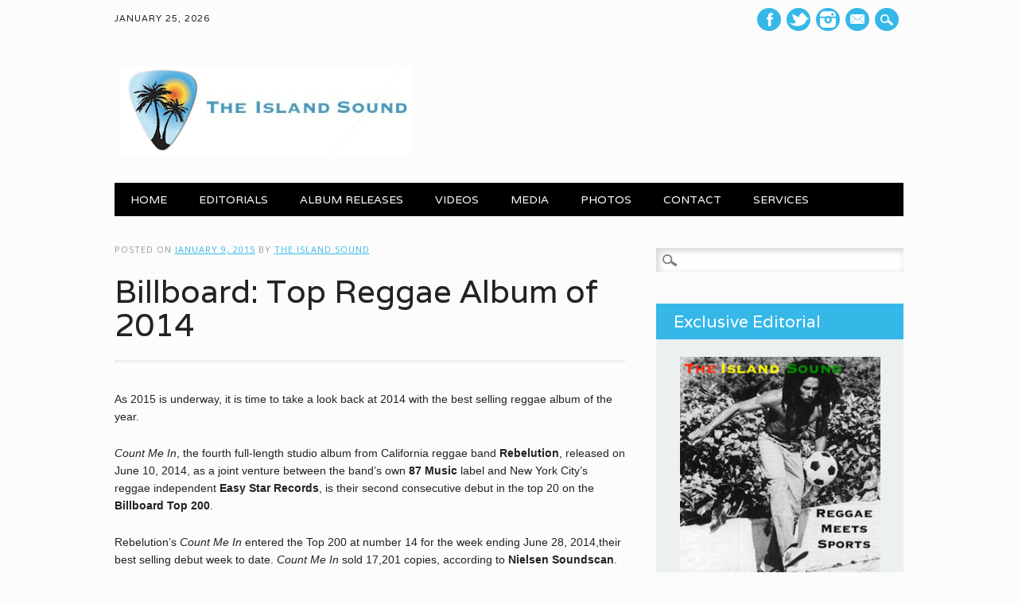

--- FILE ---
content_type: text/html; charset=UTF-8
request_url: http://www.theislandsound.com/2015/01/billboard-top-reggae-album-of-2014/
body_size: 8635
content:
<!DOCTYPE html>
<html lang="en" class="no-js">
<head>
<meta charset="UTF-8" />
<meta name="viewport" content="width=device-width, initial-scale=1" />
<title>The Island Sound | Billboard: Top Reggae Album of 2014</title>
<link rel="profile" href="http://gmpg.org/xfn/11" />
<link rel="pingback" href="http://www.theislandsound.com/xmlrpc.php" />

<script type='text/javascript'>SG_POPUPS_QUEUE = [];SG_POPUP_DATA = [];SG_APP_POPUP_URL = 'http://www.theislandsound.com/wp-content/plugins/popup-builder';SG_POPUP_VERSION='2.26_1'</script><link rel="alternate" type="application/rss+xml" title="The Island Sound &raquo; Feed" href="http://www.theislandsound.com/feed/" />
<link rel="alternate" type="application/rss+xml" title="The Island Sound &raquo; Comments Feed" href="http://www.theislandsound.com/comments/feed/" />
<link rel="alternate" type="application/rss+xml" title="The Island Sound &raquo; Billboard: Top Reggae Album of 2014 Comments Feed" href="http://www.theislandsound.com/2015/01/billboard-top-reggae-album-of-2014/feed/" />
		<script type="text/javascript">
			window._wpemojiSettings = {"baseUrl":"https:\/\/s.w.org\/images\/core\/emoji\/72x72\/","ext":".png","source":{"concatemoji":"http:\/\/www.theislandsound.com\/wp-includes\/js\/wp-emoji-release.min.js?ver=4.5.28"}};
			!function(e,o,t){var a,n,r;function i(e){var t=o.createElement("script");t.src=e,t.type="text/javascript",o.getElementsByTagName("head")[0].appendChild(t)}for(r=Array("simple","flag","unicode8","diversity"),t.supports={everything:!0,everythingExceptFlag:!0},n=0;n<r.length;n++)t.supports[r[n]]=function(e){var t,a,n=o.createElement("canvas"),r=n.getContext&&n.getContext("2d"),i=String.fromCharCode;if(!r||!r.fillText)return!1;switch(r.textBaseline="top",r.font="600 32px Arial",e){case"flag":return r.fillText(i(55356,56806,55356,56826),0,0),3e3<n.toDataURL().length;case"diversity":return r.fillText(i(55356,57221),0,0),a=(t=r.getImageData(16,16,1,1).data)[0]+","+t[1]+","+t[2]+","+t[3],r.fillText(i(55356,57221,55356,57343),0,0),a!=(t=r.getImageData(16,16,1,1).data)[0]+","+t[1]+","+t[2]+","+t[3];case"simple":return r.fillText(i(55357,56835),0,0),0!==r.getImageData(16,16,1,1).data[0];case"unicode8":return r.fillText(i(55356,57135),0,0),0!==r.getImageData(16,16,1,1).data[0]}return!1}(r[n]),t.supports.everything=t.supports.everything&&t.supports[r[n]],"flag"!==r[n]&&(t.supports.everythingExceptFlag=t.supports.everythingExceptFlag&&t.supports[r[n]]);t.supports.everythingExceptFlag=t.supports.everythingExceptFlag&&!t.supports.flag,t.DOMReady=!1,t.readyCallback=function(){t.DOMReady=!0},t.supports.everything||(a=function(){t.readyCallback()},o.addEventListener?(o.addEventListener("DOMContentLoaded",a,!1),e.addEventListener("load",a,!1)):(e.attachEvent("onload",a),o.attachEvent("onreadystatechange",function(){"complete"===o.readyState&&t.readyCallback()})),(a=t.source||{}).concatemoji?i(a.concatemoji):a.wpemoji&&a.twemoji&&(i(a.twemoji),i(a.wpemoji)))}(window,document,window._wpemojiSettings);
		</script>
		<style type="text/css">
img.wp-smiley,
img.emoji {
	display: inline !important;
	border: none !important;
	box-shadow: none !important;
	height: 1em !important;
	width: 1em !important;
	margin: 0 .07em !important;
	vertical-align: -0.1em !important;
	background: none !important;
	padding: 0 !important;
}
</style>
<link rel='stylesheet' id='usr-style-css'  href='http://www.theislandsound.com/wp-content/plugins/universal-star-rating/includes/usr_style.php?px=12&#038;usrver=1.10.2&#038;ver=4.5.28' type='text/css' media='all' />
<link rel='stylesheet' id='yasrcss-css'  href='http://www.theislandsound.com/wp-content/plugins/yet-another-stars-rating/css/yasr.css' type='text/css' media='all' />
<style id='yasrcss-inline-css' type='text/css'>

		.rateit .rateit-range {
			background: url(http://www.theislandsound.com/wp-content/plugins/yet-another-stars-rating/img/star.png) left 0px;
		}

		.rateit .rateit-hover {
			background: url(http://www.theislandsound.com/wp-content/plugins/yet-another-stars-rating/img/star.png) left -21px;
		}

		.rateit .rateit-selected {
			background: url(http://www.theislandsound.com/wp-content/plugins/yet-another-stars-rating/img/star.png) left -42px;
		}

		div.medium .rateit-range {
			/*White*/
			background: url(http://www.theislandsound.com/wp-content/plugins/yet-another-stars-rating/img/stars24.png) left 0px;
		}

		div.medium .rateit-hover {
			/*Red*/
			background: url(http://www.theislandsound.com/wp-content/plugins/yet-another-stars-rating/img/stars24.png) left -29px;
		}

		div.medium .rateit-selected {
			/*Yellow*/
			background: url(http://www.theislandsound.com/wp-content/plugins/yet-another-stars-rating/img/stars24.png) left -58px ;
		}

		/* Creating set 32 */

		div.bigstars .rateit-range {
			/*White*/
			background: url(http://www.theislandsound.com/wp-content/plugins/yet-another-stars-rating/img/stars32.png) left 0px ;
		}

		div.bigstars .rateit-hover{
			/*red*/
			background: url(http://www.theislandsound.com/wp-content/plugins/yet-another-stars-rating/img/stars32.png) left -37px ;
		}

		div.bigstars .rateit-selected
		{
			/*Gold*/
			background: url(http://www.theislandsound.com/wp-content/plugins/yet-another-stars-rating/img/stars32.png) left -74px ;
		}

	
</style>
<link rel='stylesheet' id='jquery-ui-css'  href='//code.jquery.com/ui/1.11.2/themes/smoothness/jquery-ui.css' type='text/css' media='all' />
<link rel='stylesheet' id='dashicons-css'  href='http://www.theislandsound.com/wp-includes/css/dashicons.min.css?ver=4.5.28' type='text/css' media='all' />
<link rel='stylesheet' id='yasrcsslightscheme-css'  href='http://www.theislandsound.com/wp-content/plugins/yet-another-stars-rating/css/yasr-table-light.css' type='text/css' media='all' />
<link rel='stylesheet' id='quotescollection-css'  href='http://www.theislandsound.com/wp-content/plugins/quotes-collection/css/quotes-collection.css?ver=2.0.5' type='text/css' media='all' />
<link rel='stylesheet' id='newswire_style-css'  href='http://www.theislandsound.com/wp-content/themes/the-newswire/style.css?ver=4.5.28' type='text/css' media='all' />
<script type='text/javascript' src='http://www.theislandsound.com/wp-content/plugins/popup-builder/javascript/sg_popup_core.js?ver=1'></script>
<script type='text/javascript' src='http://www.theislandsound.com/wp-includes/js/jquery/jquery.js?ver=1.12.4'></script>
<script type='text/javascript' src='http://www.theislandsound.com/wp-includes/js/jquery/jquery-migrate.min.js?ver=1.4.1'></script>
<script type='text/javascript'>
/* <![CDATA[ */
var quotescollectionAjax = {"ajaxUrl":"http:\/\/www.theislandsound.com\/wp-admin\/admin-ajax.php","nonce":"8b9e7a988d","nextQuote":"Next quote \u00bb","loading":"Loading...","error":"Error getting quote","autoRefreshMax":"20","autoRefreshCount":"0"};
/* ]]> */
</script>
<script type='text/javascript' src='http://www.theislandsound.com/wp-content/plugins/quotes-collection/js/quotes-collection.js?ver=2.0.5'></script>
<script type='text/javascript' src='http://www.theislandsound.com/wp-content/themes/the-newswire/library/js/modernizr-2.6.2.min.js?ver=2.6.2'></script>
<script type='text/javascript' src='http://www.theislandsound.com/wp-content/themes/the-newswire/library/js/imagesloaded.pkgd.min.js?ver=4.5.28'></script>
<script type='text/javascript' src='http://www.theislandsound.com/wp-content/themes/the-newswire/library/js/jquery.cycle2.min.js?ver=4.5.28'></script>
<script type='text/javascript' src='http://www.theislandsound.com/wp-content/themes/the-newswire/library/js/jquery.cycle2.tile.min.js?ver=4.5.28'></script>
<script type='text/javascript' src='http://www.theislandsound.com/wp-content/themes/the-newswire/library/js/jquery.cycle2.shuffle.min.js?ver=4.5.28'></script>
<script type='text/javascript' src='http://www.theislandsound.com/wp-content/themes/the-newswire/library/js/jquery.cycle2.scrollVert.min.js?ver=4.5.28'></script>
<script type='text/javascript' src='http://www.theislandsound.com/wp-includes/js/masonry.min.js?ver=3.1.2'></script>
<script type='text/javascript' src='http://www.theislandsound.com/wp-includes/js/jquery/jquery.masonry.min.js?ver=3.1.2'></script>
<script type='text/javascript' src='http://www.theislandsound.com/wp-content/themes/the-newswire/library/js/scripts.js?ver=1.0.0'></script>
<link rel='https://api.w.org/' href='http://www.theislandsound.com/wp-json/' />
<link rel="EditURI" type="application/rsd+xml" title="RSD" href="http://www.theislandsound.com/xmlrpc.php?rsd" />
<link rel="wlwmanifest" type="application/wlwmanifest+xml" href="http://www.theislandsound.com/wp-includes/wlwmanifest.xml" /> 
<link rel='prev' title='TOP 5 VIDEOS: JANUARY' href='http://www.theislandsound.com/2015/01/top-5-videos-of-the-week/' />
<link rel='next' title='Live From Guam: Trench Fest ’15' href='http://www.theislandsound.com/2015/01/live-from-guam-trench-fest-15/' />
<meta name="generator" content="WordPress 4.5.28" />
<link rel="canonical" href="http://www.theislandsound.com/2015/01/billboard-top-reggae-album-of-2014/" />
<link rel='shortlink' href='http://www.theislandsound.com/?p=234' />
<link rel="alternate" type="application/json+oembed" href="http://www.theislandsound.com/wp-json/oembed/1.0/embed?url=http%3A%2F%2Fwww.theislandsound.com%2F2015%2F01%2Fbillboard-top-reggae-album-of-2014%2F" />
<link rel="alternate" type="text/xml+oembed" href="http://www.theislandsound.com/wp-json/oembed/1.0/embed?url=http%3A%2F%2Fwww.theislandsound.com%2F2015%2F01%2Fbillboard-top-reggae-album-of-2014%2F&#038;format=xml" />
	<style id="newswire-color-settings">
		        a, a:visited, .entry-title a:hover, .post-content ol li:before, .post-content ul li:before, .colortxt { 
            color: #35b8e8;
        }
        
        #search-box-wrap, #social-media a, #search-icon, nav[role=navigation] .menu > ul li a:hover, nav[role=navigation] .menu ul li.current-menu-item a, .nav ul li.current_page_item a, nav[role=navigation] .menu ul li.current_page_item a, .cat-meta-color, .colorbar, .pagination li a:hover, .pagination li.active a, #comment-nav-above a, #comment-nav-below a, #nav-above a:hover, #nav-below a:hover, #image-navigation a:hover, #sidebar .widget-title,  .commentlist .comment-reply-link, .commentlist .comment-reply-login, #respond #submit:hover {
            background-color: #35b8e8;
        }
        
				
				#site-title a {
			color: #000000;
		}
				
				nav[role=navigation] div.menu {
			background-color: #000000;
		}
		    </style>
		<style id="newswire-font-settings">
				body {
			font-family: "Georgia", sans-serif;
		}
			
				#site-title {
			font-family: "Varela", sans-serif;
					}
				
				#top-nav, nav[role=navigation] .menu > ul li a, nav[role=navigation] .menu > #menu-icon, .cat-meta-color, #sidebar .widget-title , footer[role=contentinfo], .commentlist .comment-reply-link, .commentlist .comment-reply-login, .comment-meta, #respond #submit {
			font-family: "Varela", sans-serif;
		}
				
				.entry-title, .page-header, .heading-latest, #comments-title, .commentlist .vcard, #reply-title, #respond label, .slides .slide-noimg, .slide-title {
			font-family: "Varela", sans-serif;
					}
			</style>
	<style type="text/css" id="custom-background-css">
body.custom-background { background-color: #fcfcfc; }
</style>
</head>

<body class="single single-post postid-234 single-format-standard custom-background single-author">

<div id="wrapper">

    <div id="search-box-wrap">
        <div id="search-box">
           <div id="close-x">x</div>
           <form role="search" method="get" id="searchform" class="searchform" action="http://www.theislandsound.com/">
				<div>
					<label class="screen-reader-text" for="s">Search for:</label>
					<input type="text" value="" name="s" id="s" />
					<input type="submit" id="searchsubmit" value="Search" />
				</div>
			</form>        </div>
    </div>
    
    <div id="container">
        
    
        <header id="branding" role="banner">
        
          <div id="top-head" >
          
            <div id="top-nav" class="clearfix">
                <div class="cur-date">
					January 25, 2026				</div>
                            </div>
          
            <div id="social-media">
            
                                <a href="https://www.facebook.com/theislandsound" class="social-fb" title="https://www.facebook.com/theislandsound">Facebook</a>
                                
                                <a href="https://twitter.com/DaIslandSound" class="social-tw" title="https://twitter.com/DaIslandSound">Twitter</a>
                                
                                
                                
                                
                                
                                
                                <a href="http://instagram.com/theislandsound/" class="social-in" title="http://instagram.com/theislandsound/">Instagram</a>
                                
                                
                                
                                
                                
                                <a href="mailto:Editor@theislandsound.com" class="social-em" title="mailto:Editor@theislandsound.com">E-mail</a>
                                
                <div id="search-icon"></div>
    
            </div>
            
          </div>
        
          <div id="inner-header" class="clearfix">
          
            <div id="site-heading">
                                <div id="site-logo"><a href="http://www.theislandsound.com/" title="The Island Sound" rel="home"><img src="http://www.theislandsound.com/wp-content/uploads/2015/11/The-Island-Sound-Final-2-e1441907796457.png" alt="The Island Sound" /></a></div>
                            </div>
            
            
          <div id="newswire-banner">
          	
<!-- Add 468x60 Banner Code Below This Comment -->

          </div>
    
            <div class="clearfix"></div>
          </div>
          
            <nav id="access" role="navigation">
                <h1 class="assistive-text section-heading">Main menu</h1>
                <div class="skip-link screen-reader-text"><a href="#content" title="Skip to content">Skip to content</a></div>
    
                <div class="menu"><ul><li ><a href="http://www.theislandsound.com/">Home</a></li><li class="page_item page-item-27"><a href="http://www.theislandsound.com/editorials/">EDITORIALS</a></li><li class="page_item page-item-35"><a href="http://www.theislandsound.com/album-releases/">ALBUM RELEASES</a></li><li class="page_item page-item-29"><a href="http://www.theislandsound.com/videos/">VIDEOS</a></li><li class="page_item page-item-37"><a href="http://www.theislandsound.com/media/">MEDIA</a></li><li class="page_item page-item-31"><a href="http://www.theislandsound.com/photos/">PHOTOS</a></li><li class="page_item page-item-39"><a href="http://www.theislandsound.com/contact/">CONTACT</a></li><li class="page_item page-item-1188"><a href="http://www.theislandsound.com/services/">SERVICES</a></li></ul></div>
    
            </nav><!-- #access -->
    
        </header><!-- #branding -->

    <div id="content" class="clearfix">
        
        <div id="main" class="col620 clearfix" role="main">

			
				
<article id="post-234" class="post-234 post type-post status-publish format-standard hentry category-daily-news category-home">
	<header class="entry-header">
    <div class="entry-meta">
			<span class="sep">Posted on </span><a href="http://www.theislandsound.com/2015/01/billboard-top-reggae-album-of-2014/" title="12:00 AM" rel="bookmark"><time class="entry-date" datetime="2015-01-09T00:00:33+00:00">January 9, 2015</time></a><span class="byline"> <span class="sep"> by </span> <span class="author vcard"><a class="url fn n" href="http://www.theislandsound.com/author/admin/" title="View all posts by The Island Sound" rel="author">The Island Sound</a></span></span>		</div><!-- .entry-meta -->
		<h1 class="entry-title">Billboard: Top Reggae Album of 2014</h1>

		
	</header><!-- .entry-header -->

	<div class="entry-content post-content">
		<p>As 2015 is underway, it is time to take a look back at 2014 with the best selling reggae album of the year. <span id="more-234"></span></p>
<p><em>Count Me In</em>, the fourth full-length studio album from California reggae band <strong>Rebelution</strong>, released on June 10, 2014, as a joint venture between the band’s own <strong>87 Music</strong> label and New York City&#8217;s reggae independent <strong>Easy Star Records</strong>, is their second consecutive debut in the top 20 on the <strong>Billboard Top 200</strong>. </p>
<p>Rebelution’s <em>Count Me In</em> entered the Top 200 at number 14 for the week ending June 28, 2014,their best selling debut week to date. <em>Count Me In</em> sold 17,201 copies, according to <strong>Nielsen Soundscan</strong>. Produced by Rebelution and the sound engineer for <strong>Bob Marley and The Wailers</strong> at <strong>Tuff Gong</strong> <strong>Errol Brown</strong>, <em>Count Me In</em><img src="http://www.theislandsound.com/wp-content/uploads/2015/01/10434308_10152234240045737_909570142070732345_n-300x300.jpg" alt="10434308_10152234240045737_909570142070732345_n" width="300" height="300" class="alignright size-medium wp-image-235" srcset="http://www.theislandsound.com/wp-content/uploads/2015/01/10434308_10152234240045737_909570142070732345_n.jpg 300w, http://www.theislandsound.com/wp-content/uploads/2015/01/10434308_10152234240045737_909570142070732345_n-150x150.jpg 150w" sizes="(max-width: 300px) 100vw, 300px" />also premiered in the top 5 on several tallies, including the <strong>Independent Albums Chart (No.2)</strong> and the <strong>Digital Chart (No. 4)</strong>. <em>Count Me In</em> was also the band’s third successive release to debut atop the <strong>Reggae Album Chart</strong>.</p>
<p>Rebelution’s <em>Count Me In</em>, featured guest appearances by legendary Jamaican singer <strong>Don Carlos</strong> and reggae artist <strong>Collie Buddz</strong> from Bermuda. To date, <em>Count Me In</em> has gone on to sell nearly 40,000 units. <em>Count Me In</em> is Rebelution’s third Billboard Chart topper, out selling all other releases of the year on the Reggae chart.</p>
<p>After the success of the full-length album, Rebelution now has decided to allow several charities to benefit from their musical gains, with an upcoming release of a <em>Count Me In Remix EP</em>. Adding to the album version which features a collaboration with the aforementioned Don Carlos, the song <em>“Roots Reggae Music”</em> gets a dub treatment courtesy of <strong>Dub Architect</strong>, as well as, an extra verse from current <em>Winter Greens Tour</em> mate <strong>Logan Bell</strong> of <strong>Katchafire</strong>. The song <em>“Hate To Be The One”</em> is redesigned by Easy Star Records‘ in-house super producer <strong>Michael Goldwasser</strong>, and <strong>Sublime</strong> collaborator <strong>Marshall “Ras MG” Goodman</strong> offers up remixes of album favorites <em>“De-Stress”</em> and title track <em>“Count Me In”</em> which features the late <strong>Ikey Owens</strong>, <strong>Aaron Adams</strong> and <strong>Courtney Adams</strong>.</p>
<p>Remix specialist and producer extraordinaire, <strong>Yeti Beats</strong> adds some more bounce to the anti-materialism anthem <em>“More Love”</em>, featuring frequent collaborators and longtime tour mates <strong>Iration</strong>, <strong>J Boog</strong> and fellow Easy Star label mates <strong>The Green</strong>.</p>
<p>Rebelution has evolved from a college band performing cover versions of Jamaican hits in the seaside town of Isla Vista, California to a touring powerhouse, crisscrossing the USA and Europe. Their dynamic brand of original music weaves hypnotic threads of alternative-rock and pop, retro-funk, blues, dub, even traditional Middle Eastern strains into their bubbling, one-drop reggae groove. Rachmany’s expressive voice wraps his soul-searching lyrics in beguiling melodies; all characteristics that describe a Billboard Chart mainstay band. Not many thought a reggae band could accomplish that. </p>
<p><u><strong>Rebelution Links</strong></u><br />
<strong><a HREF="http://www.rebelutionmusic.com/">Website</a></strong><br />
<strong><a HREF="https://www.facebook.com/rebelution">Facebook</a></strong><br />
<strong><a HREF="https://www.youtube.com/user/RebelutionMusic">YouTube</a></strong></p>
<p>Video: Rebelution &#8211; De-Stress (Live at Cali Roots Festival &#8217;14)<br />
<iframe width="560" height="315" src="//www.youtube.com/embed/NJAh7N6iKjM" frameborder="0" allowfullscreen></iframe></p>
			</div><!-- .entry-content -->
	
	                 <span class="cat-meta-color">
				<a href="http://www.theislandsound.com/category/daily-news/" rel="tag">Daily News</a>, <a href="http://www.theislandsound.com/category/home/" rel="tag">Home</a>			</span>
			
		
		<div class="colorbar"></div>
   
    <footer class="entry-meta">
            </footer><!-- .entry-meta -->
         
	
</article><!-- #post-234 -->

					<nav id="nav-below">
		<h1 class="assistive-text section-heading">Post navigation</h1>

	
		<div class="nav-previous"><a href="http://www.theislandsound.com/2015/01/top-5-videos-of-the-week/" rel="prev"><span class="meta-nav">&larr; Previous</span></a></div>		<div class="nav-next"><a href="http://www.theislandsound.com/2015/01/live-from-guam-trench-fest-15/" rel="next"><span class="meta-nav">Next &rarr;</span></a></div>
	
	</nav><!-- #nav-below -->
	
					<div id="comments">
	
	
	
	
					<div id="respond" class="comment-respond">
			<h3 id="reply-title" class="comment-reply-title">Leave a Reply <small><a rel="nofollow" id="cancel-comment-reply-link" href="/2015/01/billboard-top-reggae-album-of-2014/#respond" style="display:none;">Cancel reply</a></small></h3>				<form action="http://www.theislandsound.com/wp-comments-post.php" method="post" id="commentform" class="comment-form">
					<p class="comment-notes"><span id="email-notes">Your email address will not be published.</span> Required fields are marked <span class="required">*</span></p><p class="comment-form-comment"><label for="comment">Comment</label> <textarea id="comment" name="comment" cols="45" rows="8" maxlength="65525" aria-required="true" required="required"></textarea></p><p class="comment-form-author"><label for="author">Name <span class="required">*</span></label> <input id="author" name="author" type="text" value="" size="30" maxlength="245" aria-required='true' required='required' /></p>
<p class="comment-form-email"><label for="email">Email <span class="required">*</span></label> <input id="email" name="email" type="text" value="" size="30" maxlength="100" aria-describedby="email-notes" aria-required='true' required='required' /></p>
<p class="comment-form-url"><label for="url">Website</label> <input id="url" name="url" type="text" value="" size="30" maxlength="200" /></p>
<p class="form-submit"><input name="submit" type="submit" id="submit" class="submit" value="Post Comment" /> <input type='hidden' name='comment_post_ID' value='234' id='comment_post_ID' />
<input type='hidden' name='comment_parent' id='comment_parent' value='0' />
</p>				</form>
					</div><!-- #respond -->
		
</div><!-- #comments -->

			
        </div> <!-- end #main -->

        		<div id="sidebar" class="widget-area col300" role="complementary">
        
        	<div id="banner-sidebar">
                
<!-- Add Banner Code Below This Comment (max. 300px wide) -->
            </div>

			<aside id="search-4" class="widget widget_search"><form role="search" method="get" id="searchform" class="searchform" action="http://www.theislandsound.com/">
				<div>
					<label class="screen-reader-text" for="s">Search for:</label>
					<input type="text" value="" name="s" id="s" />
					<input type="submit" id="searchsubmit" value="Search" />
				</div>
			</form></aside><aside id="text-28" class="widget widget_text"><div class="widget-title">Exclusive Editorial</div>			<div class="textwidget"><p><a href="http://www.theislandsound.com/2019/01/editorial-reggae-music-meets-sports-entertainment/"><img src="http://www.theislandsound.com/wp-content/uploads/2019/02/Bob-Sports-pic-252x300.jpg" alt="Reggae Meets Sports" width="252" height="300" class="aligncenter size-medium wp-image-5327" /></a></p>
</div>
		</aside><aside id="text-18" class="widget widget_text"><div class="widget-title">The Island Sound Sponsor</div>			<div class="textwidget"><p><a href="http://www.steinlager.com/Who-We-Support"><img src="http://www.theislandsound.com/wp-content/uploads/2016/07/International-Rescue-Lewis-Mulatero-300x300.jpg" alt="International-Rescue-Lewis-Mulatero" width="300" height="300" class="aligncenter size-medium wp-image-3786" /></a></p>
</div>
		</aside><aside id="text-26" class="widget widget_text"><div class="widget-title">Revive the Live 2019</div>			<div class="textwidget"><p><a href="https://www.tickettailor.com/events/hawaiisfinest/284396"><img src="http://www.theislandsound.com/wp-content/uploads/2019/07/revive-2019-flyer-1024x1024-300x300.jpg" alt="revive the live fest" width="300" height="300" class="aligncenter size-medium wp-image-5605" /></a></p>
</div>
		</aside><aside id="text-31" class="widget widget_text"><div class="widget-title">Republik Music Festival</div>			<div class="textwidget"><a href="https://blaisdellcenter.com/event/tribal-seeds-steel-pulse-and-the-original-wailers/"><img src="http://www.theislandsound.com/wp-content/uploads/2019/07/republik-e1562976066527-300x300.jpg" alt="republik music festival" width="300" height="300" class="aligncenter size-medium wp-image-5603" /></a></div>
		</aside><aside id="text-17" class="widget widget_text"><div class="widget-title">Jamrock Reggae Cruise</div>			<div class="textwidget"><p><a href="http://welcometojamrockreggaecruise.com/"><img src="http://www.theislandsound.com/wp-content/uploads/2019/03/jamrock-reggae-cruise-55-e1552125967214.jpg" alt="jamrock-reggae-cruise-55" width="310" height="270" class="aligncenter size-full wp-image-5426" /></a></p>
</div>
		</aside>		<aside id="recent-posts-3" class="widget widget_recent_entries">		<div class="widget-title">Daily News</div>		<ul>
					<li>
				<a href="http://www.theislandsound.com/2019/07/playing-for-change-hawaii-78/">Playing For Change: &#8220;Hawai&#8217;i &#8217;78&#8221;</a>
						</li>
					<li>
				<a href="http://www.theislandsound.com/2019/06/pepper-local-motion-album-release/">Pepper: Local Motion Album Release</a>
						</li>
					<li>
				<a href="http://www.theislandsound.com/2019/05/long-beach-dub-allstars-on-the-road/">Long Beach Dub Allstars: On Tour</a>
						</li>
					<li>
				<a href="http://www.theislandsound.com/2019/03/buju-banton-first-show-as-free-man/">Buju Banton: First Show as Free Man</a>
						</li>
					<li>
				<a href="http://www.theislandsound.com/2019/02/stick-figure-on-the-rocks-tour/">Stick Figure: On The Rocks Tour</a>
						</li>
				</ul>
		</aside>		<aside id="archives-3" class="widget widget_archive"><div class="widget-title">News Archive</div>		<label class="screen-reader-text" for="archives-dropdown-3">News Archive</label>
		<select id="archives-dropdown-3" name="archive-dropdown" onchange='document.location.href=this.options[this.selectedIndex].value;'>
			
			<option value="">Select Month</option>
				<option value='http://www.theislandsound.com/2019/07/'> July 2019 </option>
	<option value='http://www.theislandsound.com/2019/06/'> June 2019 </option>
	<option value='http://www.theislandsound.com/2019/05/'> May 2019 </option>
	<option value='http://www.theislandsound.com/2019/03/'> March 2019 </option>
	<option value='http://www.theislandsound.com/2019/02/'> February 2019 </option>
	<option value='http://www.theislandsound.com/2019/01/'> January 2019 </option>
	<option value='http://www.theislandsound.com/2017/02/'> February 2017 </option>
	<option value='http://www.theislandsound.com/2017/01/'> January 2017 </option>
	<option value='http://www.theislandsound.com/2016/12/'> December 2016 </option>
	<option value='http://www.theislandsound.com/2016/11/'> November 2016 </option>
	<option value='http://www.theislandsound.com/2016/10/'> October 2016 </option>
	<option value='http://www.theislandsound.com/2016/09/'> September 2016 </option>
	<option value='http://www.theislandsound.com/2016/08/'> August 2016 </option>
	<option value='http://www.theislandsound.com/2016/07/'> July 2016 </option>
	<option value='http://www.theislandsound.com/2016/06/'> June 2016 </option>
	<option value='http://www.theislandsound.com/2016/05/'> May 2016 </option>
	<option value='http://www.theislandsound.com/2016/04/'> April 2016 </option>
	<option value='http://www.theislandsound.com/2016/03/'> March 2016 </option>
	<option value='http://www.theislandsound.com/2016/02/'> February 2016 </option>
	<option value='http://www.theislandsound.com/2016/01/'> January 2016 </option>
	<option value='http://www.theislandsound.com/2015/12/'> December 2015 </option>
	<option value='http://www.theislandsound.com/2015/11/'> November 2015 </option>
	<option value='http://www.theislandsound.com/2015/10/'> October 2015 </option>
	<option value='http://www.theislandsound.com/2015/09/'> September 2015 </option>
	<option value='http://www.theislandsound.com/2015/08/'> August 2015 </option>
	<option value='http://www.theislandsound.com/2015/07/'> July 2015 </option>
	<option value='http://www.theislandsound.com/2015/06/'> June 2015 </option>
	<option value='http://www.theislandsound.com/2015/05/'> May 2015 </option>
	<option value='http://www.theislandsound.com/2015/04/'> April 2015 </option>
	<option value='http://www.theislandsound.com/2015/03/'> March 2015 </option>
	<option value='http://www.theislandsound.com/2015/02/'> February 2015 </option>
	<option value='http://www.theislandsound.com/2015/01/'> January 2015 </option>

		</select>
		</aside>		</div><!-- #sidebar .widget-area -->

    </div> <!-- end #content -->
        

	</div><!-- #container -->

	<div class="push"></div>

</div><!-- #wrapper -->

<footer id="colophon" role="contentinfo">
		<div id="site-generator">

			&copy; The Island Sound                        
		</div>
	</footer><!-- #colophon -->

<script type='text/javascript' src='http://www.theislandsound.com/wp-content/plugins/yet-another-stars-rating/js/jquery.rateit.min.js?ver=1.0.22'></script>
<script type='text/javascript'>
/* <![CDATA[ */
var yasrCommonData = {"postid":"234","ajaxurl":"http:\/\/www.theislandsound.com\/wp-admin\/admin-ajax.php","loggedUser":"","visitorStatsEnabled":"yes","tooltipValues":["bad","poor","ok","good","super"],"loaderHtml":"<div id=\"loader-visitor-rating\" >\u00a0 Loading, please wait <img src=http:\/\/www.theislandsound.com\/wp-content\/plugins\/yet-another-stars-rating\/img\/loader.gif title=\"yasr-loader\" alt=\"yasr-loader\"><\/div>"};
/* ]]> */
</script>
<script type='text/javascript' src='http://www.theislandsound.com/wp-content/plugins/yet-another-stars-rating/js/yasr-front.js?ver=1.0.0'></script>
<script type='text/javascript' src='http://www.theislandsound.com/wp-includes/js/jquery/ui/core.min.js?ver=1.11.4'></script>
<script type='text/javascript' src='http://www.theislandsound.com/wp-includes/js/jquery/ui/widget.min.js?ver=1.11.4'></script>
<script type='text/javascript' src='http://www.theislandsound.com/wp-includes/js/jquery/ui/progressbar.min.js?ver=1.11.4'></script>
<script type='text/javascript' src='http://www.theislandsound.com/wp-includes/js/jquery/ui/position.min.js?ver=1.11.4'></script>
<script type='text/javascript' src='http://www.theislandsound.com/wp-includes/js/jquery/ui/tooltip.min.js?ver=1.11.4'></script>
<script type='text/javascript' src='http://www.theislandsound.com/wp-includes/js/wp-embed.min.js?ver=4.5.28'></script>
<script type='text/javascript' src='http://www.theislandsound.com/wp-includes/js/comment-reply.min.js?ver=4.5.28'></script>


</body>
</html>

--- FILE ---
content_type: text/css
request_url: http://www.theislandsound.com/wp-content/plugins/universal-star-rating/includes/usr_style.php?px=12&usrver=1.10.2&ver=4.5.28
body_size: 502
content:

img.usr {
	padding:		0 !important;
	margin:			0 !important;
	border:			none !important;
	display:		inline !important;
	height:			12px !important;
	vertical-align:	baseline;
}

a.tooltip {
	outline: none;
}
a.tooltip strong {
	line-height: 30px;
}
a.tooltip:hover {
	text-decoration: none;
} 
a.tooltip span.tooltip {
    z-index:		10;
    display:		none;
    padding:		14px 20px;
    margin-top:		-12px;
	margin-left:	28px;
    width:			30;
    line-height:	16px;
}
a.tooltip:hover span.tooltip{
    display:	inline;
	position:	absolute;
	color:		#111;
    border:		1px solid #DCA;
    background:	#fffAF0;
}
img.callout {
	z-index:	20;
	position:	absolute;
	top:		12px;
	border:		0;
	left:		-12px;
}

/*CSS3 extras*/
a.tooltip span.tooltip
{
    border-radius:	4px;
    box-shadow:		5px 5px 8px #CCC;
}

table.usr {
	border: none;
}

span.usr, div.usr {
	display: inline !important;
}

#usrFooter {
	text-align: center;
	color: #888888;
	background-color: #FFFFFC;
	padding: 5px 0;
	margin: 20px 2px 0px;
	border-style: solid;
	border-color: #dadada;
	border-width: 1px 0;
}